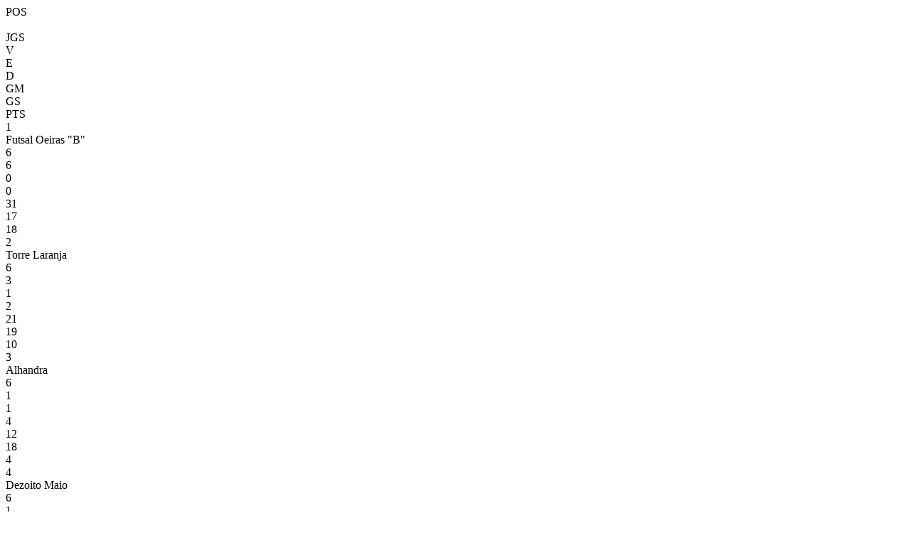

--- FILE ---
content_type: text/html; charset=utf-8
request_url: https://resultados.fpf.pt/Competition/GetClassificationAndMatchesByFixture?fixtureId=486111
body_size: 450
content:
<div id="classification">
    <div class="game-header row no-gutters">
        <div class="col-md-1 col-sm-1 col-xs-1 text-center">POS</div>
        <div class="col-md-4 col-sm-4 col-xs-4">&nbsp;</div>
        <div class="col-md-1 col-sm-1 col-xs-1 text-center">JGS</div>
        <div class="col-md-1 col-sm-1 col-xs-1 text-center">V</div>
        <div class="col-md-1 col-sm-1 col-xs-1 text-center">E</div>
        <div class="col-md-1 col-sm-1 col-xs-1 text-center">D</div>
        <div class="col-md-1 col-sm-1 col-xs-1 text-center">GM</div>
        <div class="col-md-1 col-sm-1 col-xs-1 text-center">GS</div>
        <div class="col-md-1 col-sm-1 col-xs-1 text-center">PTS</div>
    </div>
<div class="game classification no-gutters ">
    <div class="col-md-1 col-sm-1 col-xs-1 text-left no-padding"><span>1</span></div>
    <div class="col-md-4 col-sm-4 col-xs-4 no-padding">Futsal Oeiras &quot;B&quot;</div>
    <div class="col-md-1 col-sm-1 col-xs-1 text-center no-padding">6</div>
    <div class="col-md-1 col-sm-1 col-xs-1 text-center no-padding">6</div>
    <div class="col-md-1 col-sm-1 col-xs-1 text-center no-padding">0</div>
    <div class="col-md-1 col-sm-1 col-xs-1 text-center no-padding">0</div>
    <div class="col-md-1 col-sm-1 col-xs-1 text-center no-padding">31</div>
    <div class="col-md-1 col-sm-1 col-xs-1 text-center no-padding">17</div>
    <div class="col-md-1 col-sm-1 col-xs-1 text-center no-padding">18</div>
</div><div class="game classification no-gutters ">
    <div class="col-md-1 col-sm-1 col-xs-1 text-left no-padding"><span>2</span></div>
    <div class="col-md-4 col-sm-4 col-xs-4 no-padding">Torre Laranja</div>
    <div class="col-md-1 col-sm-1 col-xs-1 text-center no-padding">6</div>
    <div class="col-md-1 col-sm-1 col-xs-1 text-center no-padding">3</div>
    <div class="col-md-1 col-sm-1 col-xs-1 text-center no-padding">1</div>
    <div class="col-md-1 col-sm-1 col-xs-1 text-center no-padding">2</div>
    <div class="col-md-1 col-sm-1 col-xs-1 text-center no-padding">21</div>
    <div class="col-md-1 col-sm-1 col-xs-1 text-center no-padding">19</div>
    <div class="col-md-1 col-sm-1 col-xs-1 text-center no-padding">10</div>
</div><div class="game classification no-gutters ">
    <div class="col-md-1 col-sm-1 col-xs-1 text-left no-padding"><span>3</span></div>
    <div class="col-md-4 col-sm-4 col-xs-4 no-padding">Alhandra</div>
    <div class="col-md-1 col-sm-1 col-xs-1 text-center no-padding">6</div>
    <div class="col-md-1 col-sm-1 col-xs-1 text-center no-padding">1</div>
    <div class="col-md-1 col-sm-1 col-xs-1 text-center no-padding">1</div>
    <div class="col-md-1 col-sm-1 col-xs-1 text-center no-padding">4</div>
    <div class="col-md-1 col-sm-1 col-xs-1 text-center no-padding">12</div>
    <div class="col-md-1 col-sm-1 col-xs-1 text-center no-padding">18</div>
    <div class="col-md-1 col-sm-1 col-xs-1 text-center no-padding">4</div>
</div><div class="game classification no-gutters ">
    <div class="col-md-1 col-sm-1 col-xs-1 text-left no-padding"><span>4</span></div>
    <div class="col-md-4 col-sm-4 col-xs-4 no-padding">Dezoito Maio</div>
    <div class="col-md-1 col-sm-1 col-xs-1 text-center no-padding">6</div>
    <div class="col-md-1 col-sm-1 col-xs-1 text-center no-padding">1</div>
    <div class="col-md-1 col-sm-1 col-xs-1 text-center no-padding">0</div>
    <div class="col-md-1 col-sm-1 col-xs-1 text-center no-padding">5</div>
    <div class="col-md-1 col-sm-1 col-xs-1 text-center no-padding">15</div>
    <div class="col-md-1 col-sm-1 col-xs-1 text-center no-padding">25</div>
    <div class="col-md-1 col-sm-1 col-xs-1 text-center no-padding">3</div>
</div>    </div>
<div id="matches">

<div class="game" style="min-height: 31px">


    <div class="home-team  col-md-4 col-sm-4 col-xs-4 no-padding text-left">Futsal Oeiras &quot;B&quot;</div>

        <div class="col-md-4 col-sm-4 col-xs-4 no-padding text-center">
            <span class="game-schedule">
                    <strong>(N&#227;o iniciado)</strong>
                    <br />
                10 jun                    <br />19:00            </span>
          
            
        </div>
    <div class="away-team  col-md-4 col-sm-4 col-xs-4 no-padding text-right">Alhandra</div>
</div>
    <div class="game-list-stadium" style="padding: 4px 4px 15px">
        <small style="color: #000; font-size: 13px; height: 100%; float: none;">Pavilh&#227;o Desportivo Noronha Feio</small>
    </div>

<div class="game" style="min-height: 31px">


    <div class="home-team  col-md-4 col-sm-4 col-xs-4 no-padding text-left">Torre Laranja</div>

        <div class="col-md-4 col-sm-4 col-xs-4 no-padding text-center">
            <span class="game-schedule">
                    <strong>(N&#227;o iniciado)</strong>
                    <br />
                10 jun                    <br />19:00            </span>
          
            
        </div>
    <div class="away-team  col-md-4 col-sm-4 col-xs-4 no-padding text-right">Dezoito Maio</div>
</div>
    <div class="game-list-stadium" style="padding: 4px 4px 15px">
        <small style="color: #000; font-size: 13px; height: 100%; float: none;">Pavilh&#227;o Dos L&#243;ios</small>
    </div>
    <a class="game-link" href="/Match/GetMatchInformation?matchId=1921960">
        
<div class="game" style="min-height: 31px">


    <div class="home-team winner col-md-4 col-sm-4 col-xs-4 no-padding text-left">Torre Laranja</div>

        <div class="score col-md-4 col-sm-4 col-xs-4 no-padding text-center">
            <span>
                5 - 3                            </span>
                <span class="game-schedule">
                    27 jun
                </span>
        </div>
    <div class="away-team  col-md-4 col-sm-4 col-xs-4 no-padding text-right">Dezoito Maio</div>
</div>
    <div class="game-list-stadium" style="padding: 4px 4px 15px">
        <small style="color: #000; font-size: 13px; height: 100%; float: none;">Pavilh&#227;o Dos L&#243;ios</small>
    </div>

    </a>
    <a class="game-link" href="/Match/GetMatchInformation?matchId=1921959">
        
<div class="game" style="min-height: 31px">


    <div class="home-team winner col-md-4 col-sm-4 col-xs-4 no-padding text-left">Futsal Oeiras &quot;B&quot;</div>

        <div class="score col-md-4 col-sm-4 col-xs-4 no-padding text-center">
            <span>
                4 - 2                            </span>
                <span class="game-schedule">
                    27 jun
                </span>
        </div>
    <div class="away-team  col-md-4 col-sm-4 col-xs-4 no-padding text-right">Alhandra</div>
</div>
    <div class="game-list-stadium" style="padding: 4px 4px 15px">
        <small style="color: #000; font-size: 13px; height: 100%; float: none;">Pavilh&#227;o Jesus Correia</small>
    </div>

    </a>
</div>


